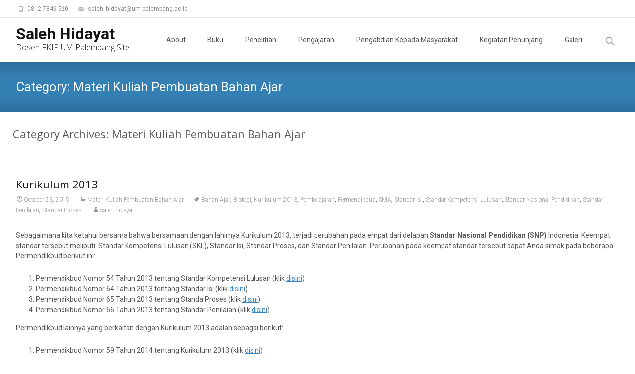

--- FILE ---
content_type: text/html; charset=UTF-8
request_url: http://blog.um-palembang.ac.id/saleh-hidayat/category/materi-kuliah-pembuatan-bahan-ajar/
body_size: 16963
content:
<!DOCTYPE html>
<html lang="en-US">
<head>
	<meta charset="UTF-8">
	<meta name="viewport" content="width=device-width">
	 
	<link rel="profile" href="http://gmpg.org/xfn/11">
	<link rel="pingback" href="http://blog.um-palembang.ac.id/saleh-hidayat/xmlrpc.php">
	<title>Materi Kuliah Pembuatan Bahan Ajar &#8211; Saleh Hidayat</title>
<meta name='robots' content='max-image-preview:large' />
<link rel='dns-prefetch' href='//fonts.googleapis.com' />
<link rel="alternate" type="application/rss+xml" title="Saleh Hidayat &raquo; Feed" href="http://blog.um-palembang.ac.id/saleh-hidayat/feed/" />
<link rel="alternate" type="application/rss+xml" title="Saleh Hidayat &raquo; Comments Feed" href="http://blog.um-palembang.ac.id/saleh-hidayat/comments/feed/" />
<link rel="alternate" type="application/rss+xml" title="Saleh Hidayat &raquo; Materi Kuliah Pembuatan Bahan Ajar Category Feed" href="http://blog.um-palembang.ac.id/saleh-hidayat/category/materi-kuliah-pembuatan-bahan-ajar/feed/" />
<script type="text/javascript">
window._wpemojiSettings = {"baseUrl":"https:\/\/s.w.org\/images\/core\/emoji\/14.0.0\/72x72\/","ext":".png","svgUrl":"https:\/\/s.w.org\/images\/core\/emoji\/14.0.0\/svg\/","svgExt":".svg","source":{"concatemoji":"http:\/\/blog.um-palembang.ac.id\/saleh-hidayat\/wp-includes\/js\/wp-emoji-release.min.js?ver=6.2.8"}};
/*! This file is auto-generated */
!function(e,a,t){var n,r,o,i=a.createElement("canvas"),p=i.getContext&&i.getContext("2d");function s(e,t){p.clearRect(0,0,i.width,i.height),p.fillText(e,0,0);e=i.toDataURL();return p.clearRect(0,0,i.width,i.height),p.fillText(t,0,0),e===i.toDataURL()}function c(e){var t=a.createElement("script");t.src=e,t.defer=t.type="text/javascript",a.getElementsByTagName("head")[0].appendChild(t)}for(o=Array("flag","emoji"),t.supports={everything:!0,everythingExceptFlag:!0},r=0;r<o.length;r++)t.supports[o[r]]=function(e){if(p&&p.fillText)switch(p.textBaseline="top",p.font="600 32px Arial",e){case"flag":return s("\ud83c\udff3\ufe0f\u200d\u26a7\ufe0f","\ud83c\udff3\ufe0f\u200b\u26a7\ufe0f")?!1:!s("\ud83c\uddfa\ud83c\uddf3","\ud83c\uddfa\u200b\ud83c\uddf3")&&!s("\ud83c\udff4\udb40\udc67\udb40\udc62\udb40\udc65\udb40\udc6e\udb40\udc67\udb40\udc7f","\ud83c\udff4\u200b\udb40\udc67\u200b\udb40\udc62\u200b\udb40\udc65\u200b\udb40\udc6e\u200b\udb40\udc67\u200b\udb40\udc7f");case"emoji":return!s("\ud83e\udef1\ud83c\udffb\u200d\ud83e\udef2\ud83c\udfff","\ud83e\udef1\ud83c\udffb\u200b\ud83e\udef2\ud83c\udfff")}return!1}(o[r]),t.supports.everything=t.supports.everything&&t.supports[o[r]],"flag"!==o[r]&&(t.supports.everythingExceptFlag=t.supports.everythingExceptFlag&&t.supports[o[r]]);t.supports.everythingExceptFlag=t.supports.everythingExceptFlag&&!t.supports.flag,t.DOMReady=!1,t.readyCallback=function(){t.DOMReady=!0},t.supports.everything||(n=function(){t.readyCallback()},a.addEventListener?(a.addEventListener("DOMContentLoaded",n,!1),e.addEventListener("load",n,!1)):(e.attachEvent("onload",n),a.attachEvent("onreadystatechange",function(){"complete"===a.readyState&&t.readyCallback()})),(e=t.source||{}).concatemoji?c(e.concatemoji):e.wpemoji&&e.twemoji&&(c(e.twemoji),c(e.wpemoji)))}(window,document,window._wpemojiSettings);
</script>
<style type="text/css">
img.wp-smiley,
img.emoji {
	display: inline !important;
	border: none !important;
	box-shadow: none !important;
	height: 1em !important;
	width: 1em !important;
	margin: 0 0.07em !important;
	vertical-align: -0.1em !important;
	background: none !important;
	padding: 0 !important;
}
</style>
	<link rel='stylesheet' id='wp-block-library-css' href='http://blog.um-palembang.ac.id/saleh-hidayat/wp-includes/css/dist/block-library/style.min.css?ver=6.2.8' type='text/css' media='all' />
<style id='wp-block-library-theme-inline-css' type='text/css'>
.wp-block-audio figcaption{color:#555;font-size:13px;text-align:center}.is-dark-theme .wp-block-audio figcaption{color:hsla(0,0%,100%,.65)}.wp-block-audio{margin:0 0 1em}.wp-block-code{border:1px solid #ccc;border-radius:4px;font-family:Menlo,Consolas,monaco,monospace;padding:.8em 1em}.wp-block-embed figcaption{color:#555;font-size:13px;text-align:center}.is-dark-theme .wp-block-embed figcaption{color:hsla(0,0%,100%,.65)}.wp-block-embed{margin:0 0 1em}.blocks-gallery-caption{color:#555;font-size:13px;text-align:center}.is-dark-theme .blocks-gallery-caption{color:hsla(0,0%,100%,.65)}.wp-block-image figcaption{color:#555;font-size:13px;text-align:center}.is-dark-theme .wp-block-image figcaption{color:hsla(0,0%,100%,.65)}.wp-block-image{margin:0 0 1em}.wp-block-pullquote{border-bottom:4px solid;border-top:4px solid;color:currentColor;margin-bottom:1.75em}.wp-block-pullquote cite,.wp-block-pullquote footer,.wp-block-pullquote__citation{color:currentColor;font-size:.8125em;font-style:normal;text-transform:uppercase}.wp-block-quote{border-left:.25em solid;margin:0 0 1.75em;padding-left:1em}.wp-block-quote cite,.wp-block-quote footer{color:currentColor;font-size:.8125em;font-style:normal;position:relative}.wp-block-quote.has-text-align-right{border-left:none;border-right:.25em solid;padding-left:0;padding-right:1em}.wp-block-quote.has-text-align-center{border:none;padding-left:0}.wp-block-quote.is-large,.wp-block-quote.is-style-large,.wp-block-quote.is-style-plain{border:none}.wp-block-search .wp-block-search__label{font-weight:700}.wp-block-search__button{border:1px solid #ccc;padding:.375em .625em}:where(.wp-block-group.has-background){padding:1.25em 2.375em}.wp-block-separator.has-css-opacity{opacity:.4}.wp-block-separator{border:none;border-bottom:2px solid;margin-left:auto;margin-right:auto}.wp-block-separator.has-alpha-channel-opacity{opacity:1}.wp-block-separator:not(.is-style-wide):not(.is-style-dots){width:100px}.wp-block-separator.has-background:not(.is-style-dots){border-bottom:none;height:1px}.wp-block-separator.has-background:not(.is-style-wide):not(.is-style-dots){height:2px}.wp-block-table{margin:0 0 1em}.wp-block-table td,.wp-block-table th{word-break:normal}.wp-block-table figcaption{color:#555;font-size:13px;text-align:center}.is-dark-theme .wp-block-table figcaption{color:hsla(0,0%,100%,.65)}.wp-block-video figcaption{color:#555;font-size:13px;text-align:center}.is-dark-theme .wp-block-video figcaption{color:hsla(0,0%,100%,.65)}.wp-block-video{margin:0 0 1em}.wp-block-template-part.has-background{margin-bottom:0;margin-top:0;padding:1.25em 2.375em}
</style>
<link rel='stylesheet' id='classic-theme-styles-css' href='http://blog.um-palembang.ac.id/saleh-hidayat/wp-includes/css/classic-themes.min.css?ver=6.2.8' type='text/css' media='all' />
<style id='global-styles-inline-css' type='text/css'>
body{--wp--preset--color--black: #000000;--wp--preset--color--cyan-bluish-gray: #abb8c3;--wp--preset--color--white: #ffffff;--wp--preset--color--pale-pink: #f78da7;--wp--preset--color--vivid-red: #cf2e2e;--wp--preset--color--luminous-vivid-orange: #ff6900;--wp--preset--color--luminous-vivid-amber: #fcb900;--wp--preset--color--light-green-cyan: #7bdcb5;--wp--preset--color--vivid-green-cyan: #00d084;--wp--preset--color--pale-cyan-blue: #8ed1fc;--wp--preset--color--vivid-cyan-blue: #0693e3;--wp--preset--color--vivid-purple: #9b51e0;--wp--preset--gradient--vivid-cyan-blue-to-vivid-purple: linear-gradient(135deg,rgba(6,147,227,1) 0%,rgb(155,81,224) 100%);--wp--preset--gradient--light-green-cyan-to-vivid-green-cyan: linear-gradient(135deg,rgb(122,220,180) 0%,rgb(0,208,130) 100%);--wp--preset--gradient--luminous-vivid-amber-to-luminous-vivid-orange: linear-gradient(135deg,rgba(252,185,0,1) 0%,rgba(255,105,0,1) 100%);--wp--preset--gradient--luminous-vivid-orange-to-vivid-red: linear-gradient(135deg,rgba(255,105,0,1) 0%,rgb(207,46,46) 100%);--wp--preset--gradient--very-light-gray-to-cyan-bluish-gray: linear-gradient(135deg,rgb(238,238,238) 0%,rgb(169,184,195) 100%);--wp--preset--gradient--cool-to-warm-spectrum: linear-gradient(135deg,rgb(74,234,220) 0%,rgb(151,120,209) 20%,rgb(207,42,186) 40%,rgb(238,44,130) 60%,rgb(251,105,98) 80%,rgb(254,248,76) 100%);--wp--preset--gradient--blush-light-purple: linear-gradient(135deg,rgb(255,206,236) 0%,rgb(152,150,240) 100%);--wp--preset--gradient--blush-bordeaux: linear-gradient(135deg,rgb(254,205,165) 0%,rgb(254,45,45) 50%,rgb(107,0,62) 100%);--wp--preset--gradient--luminous-dusk: linear-gradient(135deg,rgb(255,203,112) 0%,rgb(199,81,192) 50%,rgb(65,88,208) 100%);--wp--preset--gradient--pale-ocean: linear-gradient(135deg,rgb(255,245,203) 0%,rgb(182,227,212) 50%,rgb(51,167,181) 100%);--wp--preset--gradient--electric-grass: linear-gradient(135deg,rgb(202,248,128) 0%,rgb(113,206,126) 100%);--wp--preset--gradient--midnight: linear-gradient(135deg,rgb(2,3,129) 0%,rgb(40,116,252) 100%);--wp--preset--duotone--dark-grayscale: url('#wp-duotone-dark-grayscale');--wp--preset--duotone--grayscale: url('#wp-duotone-grayscale');--wp--preset--duotone--purple-yellow: url('#wp-duotone-purple-yellow');--wp--preset--duotone--blue-red: url('#wp-duotone-blue-red');--wp--preset--duotone--midnight: url('#wp-duotone-midnight');--wp--preset--duotone--magenta-yellow: url('#wp-duotone-magenta-yellow');--wp--preset--duotone--purple-green: url('#wp-duotone-purple-green');--wp--preset--duotone--blue-orange: url('#wp-duotone-blue-orange');--wp--preset--font-size--small: 13px;--wp--preset--font-size--medium: 20px;--wp--preset--font-size--large: 36px;--wp--preset--font-size--x-large: 42px;--wp--preset--spacing--20: 0.44rem;--wp--preset--spacing--30: 0.67rem;--wp--preset--spacing--40: 1rem;--wp--preset--spacing--50: 1.5rem;--wp--preset--spacing--60: 2.25rem;--wp--preset--spacing--70: 3.38rem;--wp--preset--spacing--80: 5.06rem;--wp--preset--shadow--natural: 6px 6px 9px rgba(0, 0, 0, 0.2);--wp--preset--shadow--deep: 12px 12px 50px rgba(0, 0, 0, 0.4);--wp--preset--shadow--sharp: 6px 6px 0px rgba(0, 0, 0, 0.2);--wp--preset--shadow--outlined: 6px 6px 0px -3px rgba(255, 255, 255, 1), 6px 6px rgba(0, 0, 0, 1);--wp--preset--shadow--crisp: 6px 6px 0px rgba(0, 0, 0, 1);}:where(.is-layout-flex){gap: 0.5em;}body .is-layout-flow > .alignleft{float: left;margin-inline-start: 0;margin-inline-end: 2em;}body .is-layout-flow > .alignright{float: right;margin-inline-start: 2em;margin-inline-end: 0;}body .is-layout-flow > .aligncenter{margin-left: auto !important;margin-right: auto !important;}body .is-layout-constrained > .alignleft{float: left;margin-inline-start: 0;margin-inline-end: 2em;}body .is-layout-constrained > .alignright{float: right;margin-inline-start: 2em;margin-inline-end: 0;}body .is-layout-constrained > .aligncenter{margin-left: auto !important;margin-right: auto !important;}body .is-layout-constrained > :where(:not(.alignleft):not(.alignright):not(.alignfull)){max-width: var(--wp--style--global--content-size);margin-left: auto !important;margin-right: auto !important;}body .is-layout-constrained > .alignwide{max-width: var(--wp--style--global--wide-size);}body .is-layout-flex{display: flex;}body .is-layout-flex{flex-wrap: wrap;align-items: center;}body .is-layout-flex > *{margin: 0;}:where(.wp-block-columns.is-layout-flex){gap: 2em;}.has-black-color{color: var(--wp--preset--color--black) !important;}.has-cyan-bluish-gray-color{color: var(--wp--preset--color--cyan-bluish-gray) !important;}.has-white-color{color: var(--wp--preset--color--white) !important;}.has-pale-pink-color{color: var(--wp--preset--color--pale-pink) !important;}.has-vivid-red-color{color: var(--wp--preset--color--vivid-red) !important;}.has-luminous-vivid-orange-color{color: var(--wp--preset--color--luminous-vivid-orange) !important;}.has-luminous-vivid-amber-color{color: var(--wp--preset--color--luminous-vivid-amber) !important;}.has-light-green-cyan-color{color: var(--wp--preset--color--light-green-cyan) !important;}.has-vivid-green-cyan-color{color: var(--wp--preset--color--vivid-green-cyan) !important;}.has-pale-cyan-blue-color{color: var(--wp--preset--color--pale-cyan-blue) !important;}.has-vivid-cyan-blue-color{color: var(--wp--preset--color--vivid-cyan-blue) !important;}.has-vivid-purple-color{color: var(--wp--preset--color--vivid-purple) !important;}.has-black-background-color{background-color: var(--wp--preset--color--black) !important;}.has-cyan-bluish-gray-background-color{background-color: var(--wp--preset--color--cyan-bluish-gray) !important;}.has-white-background-color{background-color: var(--wp--preset--color--white) !important;}.has-pale-pink-background-color{background-color: var(--wp--preset--color--pale-pink) !important;}.has-vivid-red-background-color{background-color: var(--wp--preset--color--vivid-red) !important;}.has-luminous-vivid-orange-background-color{background-color: var(--wp--preset--color--luminous-vivid-orange) !important;}.has-luminous-vivid-amber-background-color{background-color: var(--wp--preset--color--luminous-vivid-amber) !important;}.has-light-green-cyan-background-color{background-color: var(--wp--preset--color--light-green-cyan) !important;}.has-vivid-green-cyan-background-color{background-color: var(--wp--preset--color--vivid-green-cyan) !important;}.has-pale-cyan-blue-background-color{background-color: var(--wp--preset--color--pale-cyan-blue) !important;}.has-vivid-cyan-blue-background-color{background-color: var(--wp--preset--color--vivid-cyan-blue) !important;}.has-vivid-purple-background-color{background-color: var(--wp--preset--color--vivid-purple) !important;}.has-black-border-color{border-color: var(--wp--preset--color--black) !important;}.has-cyan-bluish-gray-border-color{border-color: var(--wp--preset--color--cyan-bluish-gray) !important;}.has-white-border-color{border-color: var(--wp--preset--color--white) !important;}.has-pale-pink-border-color{border-color: var(--wp--preset--color--pale-pink) !important;}.has-vivid-red-border-color{border-color: var(--wp--preset--color--vivid-red) !important;}.has-luminous-vivid-orange-border-color{border-color: var(--wp--preset--color--luminous-vivid-orange) !important;}.has-luminous-vivid-amber-border-color{border-color: var(--wp--preset--color--luminous-vivid-amber) !important;}.has-light-green-cyan-border-color{border-color: var(--wp--preset--color--light-green-cyan) !important;}.has-vivid-green-cyan-border-color{border-color: var(--wp--preset--color--vivid-green-cyan) !important;}.has-pale-cyan-blue-border-color{border-color: var(--wp--preset--color--pale-cyan-blue) !important;}.has-vivid-cyan-blue-border-color{border-color: var(--wp--preset--color--vivid-cyan-blue) !important;}.has-vivid-purple-border-color{border-color: var(--wp--preset--color--vivid-purple) !important;}.has-vivid-cyan-blue-to-vivid-purple-gradient-background{background: var(--wp--preset--gradient--vivid-cyan-blue-to-vivid-purple) !important;}.has-light-green-cyan-to-vivid-green-cyan-gradient-background{background: var(--wp--preset--gradient--light-green-cyan-to-vivid-green-cyan) !important;}.has-luminous-vivid-amber-to-luminous-vivid-orange-gradient-background{background: var(--wp--preset--gradient--luminous-vivid-amber-to-luminous-vivid-orange) !important;}.has-luminous-vivid-orange-to-vivid-red-gradient-background{background: var(--wp--preset--gradient--luminous-vivid-orange-to-vivid-red) !important;}.has-very-light-gray-to-cyan-bluish-gray-gradient-background{background: var(--wp--preset--gradient--very-light-gray-to-cyan-bluish-gray) !important;}.has-cool-to-warm-spectrum-gradient-background{background: var(--wp--preset--gradient--cool-to-warm-spectrum) !important;}.has-blush-light-purple-gradient-background{background: var(--wp--preset--gradient--blush-light-purple) !important;}.has-blush-bordeaux-gradient-background{background: var(--wp--preset--gradient--blush-bordeaux) !important;}.has-luminous-dusk-gradient-background{background: var(--wp--preset--gradient--luminous-dusk) !important;}.has-pale-ocean-gradient-background{background: var(--wp--preset--gradient--pale-ocean) !important;}.has-electric-grass-gradient-background{background: var(--wp--preset--gradient--electric-grass) !important;}.has-midnight-gradient-background{background: var(--wp--preset--gradient--midnight) !important;}.has-small-font-size{font-size: var(--wp--preset--font-size--small) !important;}.has-medium-font-size{font-size: var(--wp--preset--font-size--medium) !important;}.has-large-font-size{font-size: var(--wp--preset--font-size--large) !important;}.has-x-large-font-size{font-size: var(--wp--preset--font-size--x-large) !important;}
.wp-block-navigation a:where(:not(.wp-element-button)){color: inherit;}
:where(.wp-block-columns.is-layout-flex){gap: 2em;}
.wp-block-pullquote{font-size: 1.5em;line-height: 1.6;}
</style>
<link rel='stylesheet' id='prettyphotocss-css' href='http://blog.um-palembang.ac.id/saleh-hidayat/wp-content/plugins/awesome-wp-image-gallery/css/prettyPhoto.css?ver=6.2.8' type='text/css' media='all' />
<link rel='stylesheet' id='image-gallery-css' href='http://blog.um-palembang.ac.id/saleh-hidayat/wp-content/plugins/awesome-wp-image-gallery/css/image-gallery.css?ver=6.2.8' type='text/css' media='all' />
<link rel='stylesheet' id='pageloader-fonts-css' href='//fonts.googleapis.com/css?family=Roboto%3A300&#038;ver=1.0.0' type='text/css' media='all' />
<link rel='stylesheet' id='bonfire-pageloader-css-css' href='http://blog.um-palembang.ac.id/saleh-hidayat/wp-content/plugins/pageloader-lite/pageloader-lite.css?ver=1' type='text/css' media='all' />
<link rel='stylesheet' id='itransform-fonts-css' href='//fonts.googleapis.com/css?family=Open+Sans%3A300%2C400%2C700%2C300italic%2C400italic%2C700italic%7CRoboto%3A300%2C400%2C700&#038;subset=latin%2Clatin-ext' type='text/css' media='all' />
<link rel='stylesheet' id='genericons-css' href='http://blog.um-palembang.ac.id/saleh-hidayat/wp-content/themes/i-transform/fonts/genericons.css?ver=2.09' type='text/css' media='all' />
<link rel='stylesheet' id='animate-css' href='http://blog.um-palembang.ac.id/saleh-hidayat/wp-content/themes/i-transform/css/animate.min.css?ver=2015-01-12' type='text/css' media='all' />
<link rel='stylesheet' id='side-menu-css' href='http://blog.um-palembang.ac.id/saleh-hidayat/wp-content/themes/i-transform/css/jquery.sidr.dark.css?ver=2015-01-12' type='text/css' media='all' />
<link rel='stylesheet' id='itrans-slider-css' href='http://blog.um-palembang.ac.id/saleh-hidayat/wp-content/themes/i-transform/css/itrans-slider.css?ver=2015-01-12' type='text/css' media='all' />
<link rel='stylesheet' id='itransform-style-css' href='http://blog.um-palembang.ac.id/saleh-hidayat/wp-content/themes/i-transform/style.css?ver=2016-09-26' type='text/css' media='all' />
<!--[if lt IE 9]>
<link rel='stylesheet' id='itransform-ie-css' href='http://blog.um-palembang.ac.id/saleh-hidayat/wp-content/themes/i-transform/css/ie.css?ver=2016-07-18' type='text/css' media='all' />
<![endif]-->
<link rel='stylesheet' id='itrans-extra-stylesheet-css' href='http://blog.um-palembang.ac.id/saleh-hidayat/wp-content/themes/i-transform/css/extra-style.css?ver=2016-03-11' type='text/css' media='all' />
<style id='akismet-widget-style-inline-css' type='text/css'>

			.a-stats {
				--akismet-color-mid-green: #357b49;
				--akismet-color-white: #fff;
				--akismet-color-light-grey: #f6f7f7;

				max-width: 350px;
				width: auto;
			}

			.a-stats * {
				all: unset;
				box-sizing: border-box;
			}

			.a-stats strong {
				font-weight: 600;
			}

			.a-stats a.a-stats__link,
			.a-stats a.a-stats__link:visited,
			.a-stats a.a-stats__link:active {
				background: var(--akismet-color-mid-green);
				border: none;
				box-shadow: none;
				border-radius: 8px;
				color: var(--akismet-color-white);
				cursor: pointer;
				display: block;
				font-family: -apple-system, BlinkMacSystemFont, 'Segoe UI', 'Roboto', 'Oxygen-Sans', 'Ubuntu', 'Cantarell', 'Helvetica Neue', sans-serif;
				font-weight: 500;
				padding: 12px;
				text-align: center;
				text-decoration: none;
				transition: all 0.2s ease;
			}

			/* Extra specificity to deal with TwentyTwentyOne focus style */
			.widget .a-stats a.a-stats__link:focus {
				background: var(--akismet-color-mid-green);
				color: var(--akismet-color-white);
				text-decoration: none;
			}

			.a-stats a.a-stats__link:hover {
				filter: brightness(110%);
				box-shadow: 0 4px 12px rgba(0, 0, 0, 0.06), 0 0 2px rgba(0, 0, 0, 0.16);
			}

			.a-stats .count {
				color: var(--akismet-color-white);
				display: block;
				font-size: 1.5em;
				line-height: 1.4;
				padding: 0 13px;
				white-space: nowrap;
			}
		
</style>
<link rel='stylesheet' id='tablepress-default-css' href='http://blog.um-palembang.ac.id/saleh-hidayat/wp-content/plugins/tablepress/css/default.min.css?ver=1.14' type='text/css' media='all' />
<script type='text/javascript' src='http://blog.um-palembang.ac.id/saleh-hidayat/wp-includes/js/jquery/jquery.min.js?ver=3.6.4' id='jquery-core-js'></script>
<script type='text/javascript' src='http://blog.um-palembang.ac.id/saleh-hidayat/wp-includes/js/jquery/jquery-migrate.min.js?ver=3.4.0' id='jquery-migrate-js'></script>
<script type='text/javascript' src='http://blog.um-palembang.ac.id/saleh-hidayat/wp-content/plugins/awesome-wp-image-gallery/js/jquery.prettyPhoto.js?ver=6.2.8' id='prettyphotojs-js'></script>
<script type='text/javascript' src='http://blog.um-palembang.ac.id/saleh-hidayat/wp-content/plugins/awesome-wp-image-gallery/js/pretiphoto.js?ver=6.2.8' id='customjs-js'></script>
<link rel="https://api.w.org/" href="http://blog.um-palembang.ac.id/saleh-hidayat/wp-json/" /><link rel="alternate" type="application/json" href="http://blog.um-palembang.ac.id/saleh-hidayat/wp-json/wp/v2/categories/9" /><link rel="EditURI" type="application/rsd+xml" title="RSD" href="http://blog.um-palembang.ac.id/saleh-hidayat/xmlrpc.php?rsd" />
<link rel="wlwmanifest" type="application/wlwmanifest+xml" href="http://blog.um-palembang.ac.id/saleh-hidayat/wp-includes/wlwmanifest.xml" />
<meta name="generator" content="WordPress 6.2.8" />
<!-- BEGIN THE BACKGROUND -->
<div class="bonfire-pageloader-background">
</div>
<!-- END THE BACKGROUND -->

<!-- BEGIN THE LOADING IMAGE/ICON/TEXT -->
<div class="bonfire-pageloader-icon-wrapper">
    <div class="bonfire-pageloader-icon">

            <!-- BEGIN LOADING IMAGE/ICON -->
                            <div class="pageloader-iconsize100 ">
                
                    <div class="icon-wrapper"><svg class=" pageloader-clockwise" version="1.1" xmlns="http://www.w3.org/2000/svg" xmlns:xlink="http://www.w3.org/1999/xlink" x="0px" y="0px" width="512px" height="512px" viewBox="0 0 512 512" enable-background="new 0 0 512 512" xml:space="preserve">
                    
                        
                            <path id="loading-12-icon" d="M291,82.219c0,16.568-13.432,30-30,30s-30-13.432-30-30s13.432-30,30-30S291,65.65,291,82.219z
                                    M261,404.781c-15.188,0-27.5,12.312-27.5,27.5s12.312,27.5,27.5,27.5s27.5-12.312,27.5-27.5S276.188,404.781,261,404.781z
                                    M361.504,113.167c-4.142,7.173-13.314,9.631-20.487,5.489c-7.173-4.141-9.631-13.313-5.49-20.487
                                c4.142-7.173,13.314-9.631,20.488-5.489C363.188,96.821,365.645,105.994,361.504,113.167z M188.484,382.851
                                c-14.348-8.284-32.697-3.368-40.98,10.98c-8.285,14.349-3.367,32.696,10.98,40.981c14.35,8.283,32.697,3.367,40.98-10.981
                                C207.75,409.482,202.834,391.135,188.484,382.851z M421.33,184.888c-8.368,4.831-19.07,1.965-23.901-6.404
                                c-4.832-8.368-1.965-19.07,6.404-23.902c8.368-4.831,19.069-1.964,23.9,6.405C432.566,169.354,429.699,180.056,421.33,184.888z
                                    M135.399,329.767c-8.285-14.35-26.633-19.266-40.982-10.982c-14.348,8.285-19.264,26.633-10.979,40.982
                                c8.284,14.348,26.632,19.264,40.981,10.98C138.767,362.462,143.683,344.114,135.399,329.767z M436.031,277.249
                                c-11.044,0-20-8.953-20-19.999c0-11.045,8.955-20.001,20.001-20.001c11.044,0,19.999,8.955,19.999,20.002
                                C456.031,268.295,447.078,277.249,436.031,277.249z M115.97,257.251c-0.001-16.57-13.433-30.001-30.001-30.002
                                c-16.568,0.001-29.999,13.432-30,30.002c0.001,16.566,13.433,29.998,30.001,30C102.538,287.249,115.969,273.817,115.97,257.251z
                                    M401.333,364.248c-10.759-6.212-14.446-19.97-8.234-30.73c6.212-10.759,19.971-14.446,30.731-8.233
                                c10.759,6.211,14.445,19.971,8.232,30.73C425.852,366.774,412.094,370.46,401.333,364.248z M135.398,184.736
                                c8.285-14.352,3.368-32.698-10.98-40.983c-14.349-8.283-32.695-3.367-40.981,10.982c-8.282,14.348-3.366,32.696,10.981,40.981
                                C108.768,204,127.115,199.082,135.398,184.736z M326.869,421.328c-6.902-11.953-2.807-27.242,9.148-34.145
                                s27.243-2.806,34.146,9.149c6.902,11.954,2.806,27.243-9.15,34.145C349.059,437.381,333.771,433.284,326.869,421.328z
                                    M188.482,131.649c14.352-8.286,19.266-26.633,10.982-40.982c-8.285-14.348-26.631-19.264-40.982-10.98
                                c-14.346,8.285-19.264,26.633-10.98,40.982C155.787,135.017,174.137,139.932,188.482,131.649z"/>
                                                </svg></div>
                </div>
                        <!-- END LOADING IMAGE/ICON -->
            
            <!-- BEGIN WIDGETS -->
            	
            <!-- END WIDGETS -->
            
            <!-- BEGIN LOADING SENTENCE -->
            <div class="bonfire-pageloader-sentence">
                            </div>
            <!-- END LOADING SENTENCE -->

    </div>
</div>
<!-- END THE LOADING IMAGE/ICON/TEXT -->

<!-- BEGIN SLOWER FADE-OUT VARIATION -->
<style>
/* image size */
.bonfire-pageloader-icon-wrapper img {
    width:px;
}
/* loading screen disappearance speed */
.bonfire-pageloader-icon-hide,
.bonfire-pageloader-hide {
    transition:opacity 1s ease, transform 1s ease, left 0s ease 1s;
    -moz-transition:opacity 1s ease, transform 1s ease, left 0s ease 1s;;
    -webkit-transition:opacity 1s ease, transform 1s ease, left 0s ease 1s;;
}
/* background slide animations */
</style>
<!-- END SLOWER FADE-OUT VARIATION -->

<script>
// BEGIN LOADING SCREEN FADE-OUT
jQuery(window).load(function() {
'use strict';
    setTimeout(function(){
		/* fade out the loading icon */
        jQuery(".bonfire-pageloader-icon-wrapper").addClass('bonfire-pageloader-icon-hide');
        /* hide the loading screen */
        jQuery(".bonfire-pageloader-background").addClass('bonfire-pageloader-hide');
    },0);
});
// END LOADING SCREEN FADE-OUT
</script>    
    
		<style>
		/* background and icon color + background opacity */
		.bonfire-pageloader-background { background-color:; opacity:; }
		.bonfire-pageloader-icon svg { fill:; }
		.bonfire-pageloader-sentence {
            font-size:px;
            color:;
        }
		</style>
		<!-- END CUSTOM COLORS (WP THEME CUSTOMIZER) -->
	
        
	<style type="text/css" id="custom-style">
a { color: #3787be;}a:visited { color: #3787be;}input:focus, textarea:focus {border: 1px solid #3787be;}button,input[type="submit"],input[type="button"],input[type="reset"] {background: #3787be; }.nav-container .current_page_item > a > span,.nav-container .current_page_ancestor > a > span,.nav-container .current-menu-item > a span,.nav-container .current-menu-ancestor > a > span,.nav-container li a:hover span {	background-color: #3787be; /* variable color */}.nav-container li:hover > a,.nav-container li a:hover {	color: #3787be;}.nav-container .sub-menu,.nav-container .children {	border: 1px solid #e7e7e7;	border-top: 2px solid #3787be; /* variable color */}.ibanner {	background-color: #3787be;}.ibanner,.tx-folio-img .folio-links .folio-linkico, .tx-folio-img .folio-links .folio-zoomico {	background-color: #3787be;}.da-dots span.da-dots-current { background-color: #3787be;}div#ft-post div.entry-thumbnail:hover > div.comments-link { background-color: #3787be;}.entry-header h1.entry-title a:hover { color: #3787be; }.entry-header > div.entry-meta a:hover { color: #3787be; }.featured-area div.entry-summary > p > a.moretag:hover {	background-color: #3787be;}.site-content .post div.meta-img div.entry-thumbnail img {	border-top: 2px solid #3787be;}.site-content div.entry-thumbnail .stickyonimg,.site-content div.entry-thumbnail .dateonimg {	background-color: #3787be;}.site-content div.entry-nothumb .stickyonimg,.site-content div.entry-nothumb .dateonimg {	background-color: #3787be;}.entry-meta a {	color: #3787be;}.entry-content a,.comment-content a {	color: #3787be;}.format-status .entry-content .page-links a,.format-gallery .entry-content .page-links a,.format-chat .entry-content .page-links a,.format-quote .entry-content .page-links a,.page-links a {	background: #3787be;	border: 1px solid #3787be;	color: #ffffff;}.format-gallery .entry-content .page-links a:hover,.format-audio .entry-content .page-links a:hover,.format-status .entry-content .page-links a:hover,.format-video .entry-content .page-links a:hover,.format-chat .entry-content .page-links a:hover,.format-quote .entry-content .page-links a:hover,.page-links a:hover {	color: #3787be;}.iheader {background-color: #3787be;}.iheader.front { background-color: #3787be;}.navigation a { color: #3787be;}.paging-navigation div.navigation > ul > li a:hover,.paging-navigation div.navigation > ul > li.active > a {	color: #3787be;	border-color: #3787be;}.comment-author .fn,.comment-author .url,.comment-reply-link,.comment-reply-login {	color: #3787be;}.comment-body a,.comment-meta,.comment-meta a {	color: #3787be;}.widget a:hover {	color: #3787be;}.widget_calendar a:hover {	background-color: #3787be;	color: #ffffff;	}.widget_calendar td#next a:hover,.widget_calendar td#prev a:hover {	background-color: #3787be;	color: #ffffff;	}.site-footer div.widget-area .widget a:hover {	color: #3787be;}.site-main div.widget-area .widget_calendar a:hover,.site-footer div.widget-area .widget_calendar a:hover {	background-color: #3787be;	color: #ffffff;	}.da-dots > span > span {background-color: #3787be;}.widget a:visited,.entry-header h1.entry-title a:visited {	color: #474747;}.widget a:hover,.entry-header h1.entry-title a:hover {	color: #3787be;}.error404 .page-title:before,.entry-content a, .comment-content a {	color: #3787be;}.format-status {	background-color: #3787be;}.content-area .tx-service .tx-service-icon span {	color: #3787be;	border-color:  #3787be;}.content-area .tx-service:hover .tx-service-icon span {	background-color: #3787be;}.content-area .tx-service .tx-service-icon span i {	color: #3787be;	}.content-area .tx-service:hover .tx-service-icon span i {	color: #FFFFFF;	}.post .post-mainpart .entry-summary a.moretag {color: #FFFFFF; background-color: #3787be;}</style>
<style type="text/css">.recentcomments a{display:inline !important;padding:0 !important;margin:0 !important;}</style><link rel="icon" href="http://blog.um-palembang.ac.id/saleh-hidayat/wp-content/uploads/sites/17/2018/02/cropped-Logo-UMP-Warna-Edit-32x32.png" sizes="32x32" />
<link rel="icon" href="http://blog.um-palembang.ac.id/saleh-hidayat/wp-content/uploads/sites/17/2018/02/cropped-Logo-UMP-Warna-Edit-192x192.png" sizes="192x192" />
<link rel="apple-touch-icon" href="http://blog.um-palembang.ac.id/saleh-hidayat/wp-content/uploads/sites/17/2018/02/cropped-Logo-UMP-Warna-Edit-180x180.png" />
<meta name="msapplication-TileImage" content="http://blog.um-palembang.ac.id/saleh-hidayat/wp-content/uploads/sites/17/2018/02/cropped-Logo-UMP-Warna-Edit-270x270.png" />
<style id="kirki-inline-styles">body{background:rgba(255,255,255, 1);background-color:rgba(255,255,255, 1);background-repeat:repeat;background-position:center center;background-attachment:scroll;-webkit-background-size:cover;-moz-background-size:cover;-ms-background-size:cover;-o-background-size:cover;background-size:cover;}.site .ibanner, .site .da-dots span.da-dots-current{background-repeat:repeat;background-position:center center;background-attachment:scroll;-webkit-background-size:cover;-moz-background-size:cover;-ms-background-size:cover;-o-background-size:cover;background-size:cover;}</style></head>

<body class="archive category category-materi-kuliah-pembuatan-bahan-ajar category-9 onecol-blog elementor-default elementor-kit-334">
	<svg xmlns="http://www.w3.org/2000/svg" viewBox="0 0 0 0" width="0" height="0" focusable="false" role="none" style="visibility: hidden; position: absolute; left: -9999px; overflow: hidden;" ><defs><filter id="wp-duotone-dark-grayscale"><feColorMatrix color-interpolation-filters="sRGB" type="matrix" values=" .299 .587 .114 0 0 .299 .587 .114 0 0 .299 .587 .114 0 0 .299 .587 .114 0 0 " /><feComponentTransfer color-interpolation-filters="sRGB" ><feFuncR type="table" tableValues="0 0.49803921568627" /><feFuncG type="table" tableValues="0 0.49803921568627" /><feFuncB type="table" tableValues="0 0.49803921568627" /><feFuncA type="table" tableValues="1 1" /></feComponentTransfer><feComposite in2="SourceGraphic" operator="in" /></filter></defs></svg><svg xmlns="http://www.w3.org/2000/svg" viewBox="0 0 0 0" width="0" height="0" focusable="false" role="none" style="visibility: hidden; position: absolute; left: -9999px; overflow: hidden;" ><defs><filter id="wp-duotone-grayscale"><feColorMatrix color-interpolation-filters="sRGB" type="matrix" values=" .299 .587 .114 0 0 .299 .587 .114 0 0 .299 .587 .114 0 0 .299 .587 .114 0 0 " /><feComponentTransfer color-interpolation-filters="sRGB" ><feFuncR type="table" tableValues="0 1" /><feFuncG type="table" tableValues="0 1" /><feFuncB type="table" tableValues="0 1" /><feFuncA type="table" tableValues="1 1" /></feComponentTransfer><feComposite in2="SourceGraphic" operator="in" /></filter></defs></svg><svg xmlns="http://www.w3.org/2000/svg" viewBox="0 0 0 0" width="0" height="0" focusable="false" role="none" style="visibility: hidden; position: absolute; left: -9999px; overflow: hidden;" ><defs><filter id="wp-duotone-purple-yellow"><feColorMatrix color-interpolation-filters="sRGB" type="matrix" values=" .299 .587 .114 0 0 .299 .587 .114 0 0 .299 .587 .114 0 0 .299 .587 .114 0 0 " /><feComponentTransfer color-interpolation-filters="sRGB" ><feFuncR type="table" tableValues="0.54901960784314 0.98823529411765" /><feFuncG type="table" tableValues="0 1" /><feFuncB type="table" tableValues="0.71764705882353 0.25490196078431" /><feFuncA type="table" tableValues="1 1" /></feComponentTransfer><feComposite in2="SourceGraphic" operator="in" /></filter></defs></svg><svg xmlns="http://www.w3.org/2000/svg" viewBox="0 0 0 0" width="0" height="0" focusable="false" role="none" style="visibility: hidden; position: absolute; left: -9999px; overflow: hidden;" ><defs><filter id="wp-duotone-blue-red"><feColorMatrix color-interpolation-filters="sRGB" type="matrix" values=" .299 .587 .114 0 0 .299 .587 .114 0 0 .299 .587 .114 0 0 .299 .587 .114 0 0 " /><feComponentTransfer color-interpolation-filters="sRGB" ><feFuncR type="table" tableValues="0 1" /><feFuncG type="table" tableValues="0 0.27843137254902" /><feFuncB type="table" tableValues="0.5921568627451 0.27843137254902" /><feFuncA type="table" tableValues="1 1" /></feComponentTransfer><feComposite in2="SourceGraphic" operator="in" /></filter></defs></svg><svg xmlns="http://www.w3.org/2000/svg" viewBox="0 0 0 0" width="0" height="0" focusable="false" role="none" style="visibility: hidden; position: absolute; left: -9999px; overflow: hidden;" ><defs><filter id="wp-duotone-midnight"><feColorMatrix color-interpolation-filters="sRGB" type="matrix" values=" .299 .587 .114 0 0 .299 .587 .114 0 0 .299 .587 .114 0 0 .299 .587 .114 0 0 " /><feComponentTransfer color-interpolation-filters="sRGB" ><feFuncR type="table" tableValues="0 0" /><feFuncG type="table" tableValues="0 0.64705882352941" /><feFuncB type="table" tableValues="0 1" /><feFuncA type="table" tableValues="1 1" /></feComponentTransfer><feComposite in2="SourceGraphic" operator="in" /></filter></defs></svg><svg xmlns="http://www.w3.org/2000/svg" viewBox="0 0 0 0" width="0" height="0" focusable="false" role="none" style="visibility: hidden; position: absolute; left: -9999px; overflow: hidden;" ><defs><filter id="wp-duotone-magenta-yellow"><feColorMatrix color-interpolation-filters="sRGB" type="matrix" values=" .299 .587 .114 0 0 .299 .587 .114 0 0 .299 .587 .114 0 0 .299 .587 .114 0 0 " /><feComponentTransfer color-interpolation-filters="sRGB" ><feFuncR type="table" tableValues="0.78039215686275 1" /><feFuncG type="table" tableValues="0 0.94901960784314" /><feFuncB type="table" tableValues="0.35294117647059 0.47058823529412" /><feFuncA type="table" tableValues="1 1" /></feComponentTransfer><feComposite in2="SourceGraphic" operator="in" /></filter></defs></svg><svg xmlns="http://www.w3.org/2000/svg" viewBox="0 0 0 0" width="0" height="0" focusable="false" role="none" style="visibility: hidden; position: absolute; left: -9999px; overflow: hidden;" ><defs><filter id="wp-duotone-purple-green"><feColorMatrix color-interpolation-filters="sRGB" type="matrix" values=" .299 .587 .114 0 0 .299 .587 .114 0 0 .299 .587 .114 0 0 .299 .587 .114 0 0 " /><feComponentTransfer color-interpolation-filters="sRGB" ><feFuncR type="table" tableValues="0.65098039215686 0.40392156862745" /><feFuncG type="table" tableValues="0 1" /><feFuncB type="table" tableValues="0.44705882352941 0.4" /><feFuncA type="table" tableValues="1 1" /></feComponentTransfer><feComposite in2="SourceGraphic" operator="in" /></filter></defs></svg><svg xmlns="http://www.w3.org/2000/svg" viewBox="0 0 0 0" width="0" height="0" focusable="false" role="none" style="visibility: hidden; position: absolute; left: -9999px; overflow: hidden;" ><defs><filter id="wp-duotone-blue-orange"><feColorMatrix color-interpolation-filters="sRGB" type="matrix" values=" .299 .587 .114 0 0 .299 .587 .114 0 0 .299 .587 .114 0 0 .299 .587 .114 0 0 " /><feComponentTransfer color-interpolation-filters="sRGB" ><feFuncR type="table" tableValues="0.098039215686275 1" /><feFuncG type="table" tableValues="0 0.66274509803922" /><feFuncB type="table" tableValues="0.84705882352941 0.41960784313725" /><feFuncA type="table" tableValues="1 1" /></feComponentTransfer><feComposite in2="SourceGraphic" operator="in" /></filter></defs></svg>	<div id="page" class="hfeed site">
    	
            	<div id="utilitybar" class="utilitybar">
        	<div class="ubarinnerwrap">
                <div class="socialicons">
                                    </div>
                                <div class="topphone">
                    <i class="topbarico genericon genericon-phone"></i>
                                            0812-7846-520                                    </div>
                                
                                <div class="topphone">
                    <i class="topbarico genericon genericon-mail"></i>
                                            saleh_hidayat@um-palembang.ac.id                                    </div>
                                
            </div> 
        </div>
                
                <div class="headerwrap">
            <header id="masthead" class="site-header" role="banner">
         		<div class="headerinnerwrap">
					                        <span id="site-titlendesc">
                            <a class="home-link" href="http://blog.um-palembang.ac.id/saleh-hidayat/" title="Saleh Hidayat" rel="home">
                                <h1 class="site-title">Saleh Hidayat</h1>
                                <h2 class="site-description">Dosen FKIP UM Palembang Site</h2>   
                            </a>
                        </span>
                    	
        
                    <div id="navbar" class="navbar">
                        <nav id="site-navigation" class="navigation main-navigation" role="navigation">
                            <h3 class="menu-toggle">Menu</h3>
                            <a class="screen-reader-text skip-link" href="#content" title="Skip to content">Skip to content</a>
                            <div class="nav-container"><ul id="menu-menu-utama" class="nav-menu"><li id="menu-item-161" class="menu-item menu-item-type-post_type menu-item-object-page menu-item-161"><a href="http://blog.um-palembang.ac.id/saleh-hidayat/about/">About</a></li>
<li id="menu-item-277" class="menu-item menu-item-type-custom menu-item-object-custom menu-item-home menu-item-277"><a href="http://blog.um-palembang.ac.id/saleh-hidayat/#">Buku</a></li>
<li id="menu-item-168" class="menu-item menu-item-type-post_type menu-item-object-page menu-item-has-children menu-item-168"><a href="http://blog.um-palembang.ac.id/saleh-hidayat/penelitian/">Penelitian</a>
<ul class="sub-menu">
	<li id="menu-item-224" class="menu-item menu-item-type-custom menu-item-object-custom menu-item-home menu-item-224"><a href="http://blog.um-palembang.ac.id/saleh-hidayat/#">2013</a></li>
	<li id="menu-item-225" class="menu-item menu-item-type-custom menu-item-object-custom menu-item-home menu-item-225"><a href="http://blog.um-palembang.ac.id/saleh-hidayat/#">2014</a></li>
	<li id="menu-item-226" class="menu-item menu-item-type-custom menu-item-object-custom menu-item-home menu-item-226"><a href="http://blog.um-palembang.ac.id/saleh-hidayat/#">2015</a></li>
	<li id="menu-item-227" class="menu-item menu-item-type-custom menu-item-object-custom menu-item-home menu-item-227"><a href="http://blog.um-palembang.ac.id/saleh-hidayat/#">2016</a></li>
	<li id="menu-item-228" class="menu-item menu-item-type-custom menu-item-object-custom menu-item-home menu-item-228"><a href="http://blog.um-palembang.ac.id/saleh-hidayat/#">2017</a></li>
	<li id="menu-item-229" class="menu-item menu-item-type-custom menu-item-object-custom menu-item-home menu-item-229"><a href="http://blog.um-palembang.ac.id/saleh-hidayat/#">2018</a></li>
	<li id="menu-item-230" class="menu-item menu-item-type-custom menu-item-object-custom menu-item-home menu-item-230"><a href="http://blog.um-palembang.ac.id/saleh-hidayat/#">2019</a></li>
	<li id="menu-item-231" class="menu-item menu-item-type-custom menu-item-object-custom menu-item-home menu-item-231"><a href="http://blog.um-palembang.ac.id/saleh-hidayat/#">2020</a></li>
</ul>
</li>
<li id="menu-item-173" class="menu-item menu-item-type-post_type menu-item-object-page menu-item-has-children menu-item-173"><a href="http://blog.um-palembang.ac.id/saleh-hidayat/pengajaran/">Pengajaran</a>
<ul class="sub-menu">
	<li id="menu-item-232" class="menu-item menu-item-type-custom menu-item-object-custom menu-item-home menu-item-has-children menu-item-232"><a href="http://blog.um-palembang.ac.id/saleh-hidayat/#">S2</a>
	<ul class="sub-menu">
		<li id="menu-item-235" class="menu-item menu-item-type-custom menu-item-object-custom menu-item-home menu-item-235"><a href="http://blog.um-palembang.ac.id/saleh-hidayat/#">Ekologi Lahan Basah</a></li>
		<li id="menu-item-236" class="menu-item menu-item-type-custom menu-item-object-custom menu-item-home menu-item-236"><a href="http://blog.um-palembang.ac.id/saleh-hidayat/#">Limnologi</a></li>
		<li id="menu-item-237" class="menu-item menu-item-type-custom menu-item-object-custom menu-item-home menu-item-237"><a href="http://blog.um-palembang.ac.id/saleh-hidayat/#">Pengembangan Bahan Ajar</a></li>
		<li id="menu-item-238" class="menu-item menu-item-type-custom menu-item-object-custom menu-item-home menu-item-238"><a href="http://blog.um-palembang.ac.id/saleh-hidayat/#">Problematika Pendidikan Biologi</a></li>
	</ul>
</li>
	<li id="menu-item-233" class="menu-item menu-item-type-custom menu-item-object-custom menu-item-home menu-item-has-children menu-item-233"><a href="http://blog.um-palembang.ac.id/saleh-hidayat/#">S1</a>
	<ul class="sub-menu">
		<li id="menu-item-240" class="menu-item menu-item-type-custom menu-item-object-custom menu-item-home menu-item-240"><a href="http://blog.um-palembang.ac.id/saleh-hidayat/#">Limnologi</a></li>
		<li id="menu-item-241" class="menu-item menu-item-type-custom menu-item-object-custom menu-item-home menu-item-241"><a href="http://blog.um-palembang.ac.id/saleh-hidayat/#">Metodologi Penelitian Biologi</a></li>
		<li id="menu-item-239" class="menu-item menu-item-type-custom menu-item-object-custom menu-item-239"><a href="http://blog.um-palembang.ac.id/saleh-hidayat/pembuatan-bahan-ajar/">Pembuatan Bahan Ajar</a></li>
		<li id="menu-item-242" class="menu-item menu-item-type-custom menu-item-object-custom menu-item-home menu-item-242"><a href="http://blog.um-palembang.ac.id/saleh-hidayat/#">Pengetahuan Lingkungan</a></li>
	</ul>
</li>
	<li id="menu-item-234" class="menu-item menu-item-type-custom menu-item-object-custom menu-item-home menu-item-has-children menu-item-234"><a href="http://blog.um-palembang.ac.id/saleh-hidayat/#">UT</a>
	<ul class="sub-menu">
		<li id="menu-item-243" class="menu-item menu-item-type-custom menu-item-object-custom menu-item-home menu-item-243"><a href="http://blog.um-palembang.ac.id/saleh-hidayat/#">KMPD</a></li>
		<li id="menu-item-245" class="menu-item menu-item-type-custom menu-item-object-custom menu-item-home menu-item-245"><a href="http://blog.um-palembang.ac.id/saleh-hidayat/#">PKP</a></li>
		<li id="menu-item-244" class="menu-item menu-item-type-custom menu-item-object-custom menu-item-home menu-item-244"><a href="http://blog.um-palembang.ac.id/saleh-hidayat/#">SWPP</a></li>
	</ul>
</li>
</ul>
</li>
<li id="menu-item-170" class="menu-item menu-item-type-post_type menu-item-object-page menu-item-has-children menu-item-170"><a href="http://blog.um-palembang.ac.id/saleh-hidayat/sample-page/">Pengabdian Kepada Masyarakat</a>
<ul class="sub-menu">
	<li id="menu-item-246" class="menu-item menu-item-type-custom menu-item-object-custom menu-item-home menu-item-246"><a href="http://blog.um-palembang.ac.id/saleh-hidayat/#">2013</a></li>
	<li id="menu-item-247" class="menu-item menu-item-type-custom menu-item-object-custom menu-item-home menu-item-247"><a href="http://blog.um-palembang.ac.id/saleh-hidayat/#">2014</a></li>
	<li id="menu-item-248" class="menu-item menu-item-type-custom menu-item-object-custom menu-item-home menu-item-248"><a href="http://blog.um-palembang.ac.id/saleh-hidayat/#">2015</a></li>
	<li id="menu-item-249" class="menu-item menu-item-type-custom menu-item-object-custom menu-item-home menu-item-249"><a href="http://blog.um-palembang.ac.id/saleh-hidayat/#">2016</a></li>
	<li id="menu-item-250" class="menu-item menu-item-type-custom menu-item-object-custom menu-item-home menu-item-250"><a href="http://blog.um-palembang.ac.id/saleh-hidayat/#">2017</a></li>
	<li id="menu-item-252" class="menu-item menu-item-type-custom menu-item-object-custom menu-item-home menu-item-252"><a href="http://blog.um-palembang.ac.id/saleh-hidayat/#">2019</a></li>
	<li id="menu-item-251" class="menu-item menu-item-type-custom menu-item-object-custom menu-item-home menu-item-251"><a href="http://blog.um-palembang.ac.id/saleh-hidayat/#">2018</a></li>
	<li id="menu-item-253" class="menu-item menu-item-type-custom menu-item-object-custom menu-item-home menu-item-253"><a href="http://blog.um-palembang.ac.id/saleh-hidayat/#">2020</a></li>
</ul>
</li>
<li id="menu-item-169" class="menu-item menu-item-type-post_type menu-item-object-page menu-item-has-children menu-item-169"><a href="http://blog.um-palembang.ac.id/saleh-hidayat/kegiatan-penunjang/">Kegiatan Penunjang</a>
<ul class="sub-menu">
	<li id="menu-item-254" class="menu-item menu-item-type-custom menu-item-object-custom menu-item-home menu-item-254"><a href="http://blog.um-palembang.ac.id/saleh-hidayat/#">2013</a></li>
	<li id="menu-item-255" class="menu-item menu-item-type-custom menu-item-object-custom menu-item-home menu-item-255"><a href="http://blog.um-palembang.ac.id/saleh-hidayat/#">2014</a></li>
	<li id="menu-item-256" class="menu-item menu-item-type-custom menu-item-object-custom menu-item-home menu-item-256"><a href="http://blog.um-palembang.ac.id/saleh-hidayat/#">2015</a></li>
	<li id="menu-item-257" class="menu-item menu-item-type-custom menu-item-object-custom menu-item-home menu-item-257"><a href="http://blog.um-palembang.ac.id/saleh-hidayat/#">2016</a></li>
	<li id="menu-item-258" class="menu-item menu-item-type-custom menu-item-object-custom menu-item-home menu-item-258"><a href="http://blog.um-palembang.ac.id/saleh-hidayat/#">2017</a></li>
	<li id="menu-item-259" class="menu-item menu-item-type-custom menu-item-object-custom menu-item-home menu-item-259"><a href="http://blog.um-palembang.ac.id/saleh-hidayat/#">2018</a></li>
	<li id="menu-item-260" class="menu-item menu-item-type-custom menu-item-object-custom menu-item-home menu-item-260"><a href="http://blog.um-palembang.ac.id/saleh-hidayat/#">2019</a></li>
	<li id="menu-item-261" class="menu-item menu-item-type-custom menu-item-object-custom menu-item-home menu-item-261"><a href="http://blog.um-palembang.ac.id/saleh-hidayat/#">2020</a></li>
</ul>
</li>
<li id="menu-item-278" class="menu-item menu-item-type-custom menu-item-object-custom menu-item-home menu-item-has-children menu-item-278"><a href="http://blog.um-palembang.ac.id/saleh-hidayat/#">Galeri</a>
<ul class="sub-menu">
	<li id="menu-item-279" class="menu-item menu-item-type-custom menu-item-object-custom menu-item-home menu-item-279"><a href="http://blog.um-palembang.ac.id/saleh-hidayat/#">Foto</a></li>
	<li id="menu-item-280" class="menu-item menu-item-type-custom menu-item-object-custom menu-item-home menu-item-280"><a href="http://blog.um-palembang.ac.id/saleh-hidayat/#">Video</a></li>
</ul>
</li>
</ul></div>							
                        </nav><!-- #site-navigation -->
                        <div class="topsearch">
                            <form role="search" method="get" class="search-form" action="http://blog.um-palembang.ac.id/saleh-hidayat/">
				<label>
					<span class="screen-reader-text">Search for:</span>
					<input type="search" class="search-field" placeholder="Search &hellip;" value="" name="s" />
				</label>
				<input type="submit" class="search-submit" value="Search" />
			</form>                        </div>
                    </div><!-- #navbar -->
                    <div class="clear"></div>
                </div>
            </header><!-- #masthead -->
        </div>
        
                <!-- #Banner -->
        	
			<div class="iheader">
				<div class="titlebar">
             
					<h1 class="entry-title">Category: <span>Materi Kuliah Pembuatan Bahan Ajar</span></h1>                    
									</div>
			</div>
        	
				<div id="main" class="site-main">

	<div id="primary" class="content-area">
		<div id="content" class="site-content" role="main">

					<header class="archive-header">
				<h1 class="archive-title">Category Archives: Materi Kuliah Pembuatan Bahan Ajar</h1>

							</header><!-- .archive-header -->

										
    <article id="post-70" class="post-70 post type-post status-publish format-standard hentry category-materi-kuliah-pembuatan-bahan-ajar tag-bahan-ajar tag-biologi tag-kurikulum-2013 tag-pembelajaran tag-permendikbud tag-sma tag-standar-isi tag-standar-kompetensi-lulusan tag-standar-nasional-pendidikan tag-standar-penilaian tag-standar-proses">
    
    	<div class="meta-img">
		        	<div class="entry-nothumb">
            	                	<div class="noimg-bg"></div>
                    <div class="dateonimg">
                        <span class="pdate">23</span><span class="pmonth">Oct/15</span>
                    </div>
                            </div>         
                </div>
        
        <div class="post-mainpart">    
            <header class="entry-header">
                                <h1 class="entry-title">
                    <a href="http://blog.um-palembang.ac.id/saleh-hidayat/2015/10/23/kurikulum-2013/" rel="bookmark">Kurikulum 2013</a>
                </h1>
                        
                <div class="entry-meta">
                    <span class="date"><a href="http://blog.um-palembang.ac.id/saleh-hidayat/2015/10/23/kurikulum-2013/" title="Permalink to Kurikulum 2013" rel="bookmark"><time class="entry-date" datetime="2015-10-23T12:49:18+00:00">October 23, 2015</time></a></span><span class="categories-links"><a href="http://blog.um-palembang.ac.id/saleh-hidayat/category/materi-kuliah-pembuatan-bahan-ajar/" rel="category tag">Materi Kuliah Pembuatan Bahan Ajar</a></span><span class="tags-links"><a href="http://blog.um-palembang.ac.id/saleh-hidayat/tag/bahan-ajar/" rel="tag">Bahan Ajar</a>, <a href="http://blog.um-palembang.ac.id/saleh-hidayat/tag/biologi/" rel="tag">Biologi</a>, <a href="http://blog.um-palembang.ac.id/saleh-hidayat/tag/kurikulum-2013/" rel="tag">Kurikulum 2013</a>, <a href="http://blog.um-palembang.ac.id/saleh-hidayat/tag/pembelajaran/" rel="tag">Pembelajaran</a>, <a href="http://blog.um-palembang.ac.id/saleh-hidayat/tag/permendikbud/" rel="tag">Permendikbud</a>, <a href="http://blog.um-palembang.ac.id/saleh-hidayat/tag/sma/" rel="tag">SMA</a>, <a href="http://blog.um-palembang.ac.id/saleh-hidayat/tag/standar-isi/" rel="tag">Standar Isi</a>, <a href="http://blog.um-palembang.ac.id/saleh-hidayat/tag/standar-kompetensi-lulusan/" rel="tag">Standar Kompetensi Lulusan</a>, <a href="http://blog.um-palembang.ac.id/saleh-hidayat/tag/standar-nasional-pendidikan/" rel="tag">Standar Nasional Pendidikan</a>, <a href="http://blog.um-palembang.ac.id/saleh-hidayat/tag/standar-penilaian/" rel="tag">Standar Penilaian</a>, <a href="http://blog.um-palembang.ac.id/saleh-hidayat/tag/standar-proses/" rel="tag">Standar Proses</a></span><span class="author vcard"><a class="url fn n" href="http://blog.um-palembang.ac.id/saleh-hidayat/author/saleh-hidayat/" title="View all posts by saleh-hidayat" rel="author">saleh-hidayat</a></span>                                    </div><!-- .entry-meta -->
            </header><!-- .entry-header -->
        
                        <div class="entry-content">
                <p>Sebagaimana kita ketahui bersama bahwa bersamaan dengan lahirnya Kurikulum 2013, terjadi perubahan pada empat dari delapan <strong>Standar Nasional Pendidikan (SNP)</strong> Indonesia. Keempat standar tersebut meliputi: Standar Kompetensi Lulusan (SKL), Standar Isi, Standar Proses, dan Standar Penilaian. Perubahan pada keempat standar tersebut dapat Anda simak pada beberapa Permendikbud berikut ini:</p>
<ol>
<li>Permendikbud Nomor 54 Tahun 2013 tentang Standar Kompetensi Lulusan (klik <a href="https://www.dropbox.com/s/ujj4xn911czucvm/Permendikbud54TH2013.pdf?dl=0" target="_blank">disini</a>)</li>
<li>Permendikbud Nomor 64 Tahun 2013 tentang Standar Isi (klik <a href="https://www.dropbox.com/s/6uhelnwypzeymrg/Permendikbud-Nomor-64-tahun-2013-ttg-SI.pdf?dl=0" target="_blank">disini</a>)</li>
<li>Permendikbud Nomor 65 Tahun 2013 tentang Standa Proses (klik <a href="https://www.dropbox.com/s/id4pvk07w1glrly/Permendikbud-no-65-th-2013-ttg-standar-proses-lampiran.pdf?dl=0" target="_blank">disini</a>)</li>
<li>Permendikbud Nomor 66 Tahun 2013 tentang Standar Penilaian (klik <a href="https://www.dropbox.com/s/nehezlkipoaitj2/04.-B.-Salinan-Lampiran-Permendikbud-No.-66-th-2013-tentang-Standar-Penilaian.pdf?dl=0" target="_blank">disini</a>)</li>
</ol>
<p>Permendikbud lainnya yang berkaitan dengan Kurikulum 2013 adalah sebagai berikut:</p>
<ol>
<li>Permendikbud Nomor 59 Tahun 2014 tentang Kurikulum 2013 (klik <a href="https://www.dropbox.com/s/uavgqwj1orha9o4/Permen%20Nomor%2059%20tahun%202014.pdf?dl=0" target="_blank">disini</a>)</li>
<li>Silabus Kurikulum 2013 Mata Pelajaran Biologi SMA (Klik <a href="https://www.dropbox.com/s/junpgw893rkixk0/10b.%20SILABUS%20BIO-minat%20SMA.pdf?dl=0" target="_blank">disini</a>)</li>
<li>Permendikbud Nomor 103 Tahun 2014 tentang Pembelajaran pada Pendidikan Dasar dan Menengah (klik <a href="https://www.dropbox.com/s/cz35l4046eb1tw3/Permendikbud_tahun2014_nomor103_lampiran.pdf?dl=0" target="_blank">disini</a>)</li>
<li>Permendikbud Nomor 104 Tahun 2014 tentang Penilaian Hasil Belajar oleh Para Pendidik pada Pendidikan Dasar dan Menengah (klik <a href="https://www.dropbox.com/s/hqnlfd1xmnwmwd2/Permendikbud_tahun2014_nomor104_lampiran.pdf?dl=0" target="_blank">disini</a>)</li>
</ol>
                            </div><!-- .entry-content -->
                    
            <footer class="entry-meta">
                                    <div class="comments-link">
                        <a href="http://blog.um-palembang.ac.id/saleh-hidayat/2015/10/23/kurikulum-2013/#respond"><span class="leave-reply">Leave a comment</span></a>                    </div><!-- .comments-link -->
                        
                            </footer><!-- .entry-meta -->
        </div>
    </article><!-- #post -->    

        

							
    <article id="post-67" class="post-67 post type-post status-publish format-standard hentry category-materi-kuliah-pembuatan-bahan-ajar tag-bahan-ajar tag-pembelajaran tag-perangkat-pembelajaran tag-ssp tag-subject-specific-pedagogic">
    
    	<div class="meta-img">
		        	<div class="entry-nothumb">
            	                	<div class="noimg-bg"></div>
                    <div class="dateonimg">
                        <span class="pdate">23</span><span class="pmonth">Oct/15</span>
                    </div>
                            </div>         
                </div>
        
        <div class="post-mainpart">    
            <header class="entry-header">
                                <h1 class="entry-title">
                    <a href="http://blog.um-palembang.ac.id/saleh-hidayat/2015/10/23/subject-specific-pedagogic-ssp/" rel="bookmark">Subject Specific Pedagogic (SSP)</a>
                </h1>
                        
                <div class="entry-meta">
                    <span class="date"><a href="http://blog.um-palembang.ac.id/saleh-hidayat/2015/10/23/subject-specific-pedagogic-ssp/" title="Permalink to Subject Specific Pedagogic (SSP)" rel="bookmark"><time class="entry-date" datetime="2015-10-23T12:22:11+00:00">October 23, 2015</time></a></span><span class="categories-links"><a href="http://blog.um-palembang.ac.id/saleh-hidayat/category/materi-kuliah-pembuatan-bahan-ajar/" rel="category tag">Materi Kuliah Pembuatan Bahan Ajar</a></span><span class="tags-links"><a href="http://blog.um-palembang.ac.id/saleh-hidayat/tag/bahan-ajar/" rel="tag">Bahan Ajar</a>, <a href="http://blog.um-palembang.ac.id/saleh-hidayat/tag/pembelajaran/" rel="tag">Pembelajaran</a>, <a href="http://blog.um-palembang.ac.id/saleh-hidayat/tag/perangkat-pembelajaran/" rel="tag">Perangkat Pembelajaran</a>, <a href="http://blog.um-palembang.ac.id/saleh-hidayat/tag/ssp/" rel="tag">SSP</a>, <a href="http://blog.um-palembang.ac.id/saleh-hidayat/tag/subject-specific-pedagogic/" rel="tag">Subject Specific Pedagogic</a></span><span class="author vcard"><a class="url fn n" href="http://blog.um-palembang.ac.id/saleh-hidayat/author/saleh-hidayat/" title="View all posts by saleh-hidayat" rel="author">saleh-hidayat</a></span>                                    </div><!-- .entry-meta -->
            </header><!-- .entry-header -->
        
                        <div class="entry-content">
                <p><strong><em>Subject Specific Pedagogic</em> (SSP)</strong> adalah landasan atau kerangka acuan bagi para mahasiswa (calon guru/guru) dalam mengembangkan perangkat pembelajaran, melalui kegiatan analisis. Tahapan dalam analisis tersebut meliputi:</p>
<ol>
<li>Analisis Siswa<a href="http://blog.um-palembang.ac.id/saleh-hidayat/wp-content/uploads/sites/17/2015/10/pengertian-analisis.jpg"><img decoding="async" class=" wp-image-68 alignright" src="http://blog.um-palembang.ac.id/saleh-hidayat/wp-content/uploads/sites/17/2015/10/pengertian-analisis.jpg?w=300" alt="Pengertian Analisis" width="208" height="151" /></a></li>
<li>Analisis Kurikulum</li>
<li>Analisis Konsep</li>
<li>Pembuatan Peta Konsep</li>
<li>Analisis Model Pembelajaran</li>
<li>Tahap Perancangan, yang meliputi: penentuan jenis perangkat, media, dan format perangkat pembelajaran yang akan dibuat serta.</li>
</ol>
<p>Penjelasan lebih lanjut mengenai SSP dapat Anda download <a href="https://www.dropbox.com/s/ay4f5nq2mi2p79u/Pertemuan%203%20-%20SSP.pdf?dl=0" target="_blank">disini</a></p>
                            </div><!-- .entry-content -->
                    
            <footer class="entry-meta">
                                    <div class="comments-link">
                        <a href="http://blog.um-palembang.ac.id/saleh-hidayat/2015/10/23/subject-specific-pedagogic-ssp/#respond"><span class="leave-reply">Leave a comment</span></a>                    </div><!-- .comments-link -->
                        
                            </footer><!-- .entry-meta -->
        </div>
    </article><!-- #post -->    

        

							
    <article id="post-112" class="post-112 post type-post status-publish format-standard hentry category-materi-kuliah-pembuatan-bahan-ajar tag-abad-21 tag-bahan-ajar tag-biologi tag-pembelajaran tag-pendidikan tag-standar-nasional-pendidikan">
    
    	<div class="meta-img">
		        	<div class="entry-nothumb">
            	                	<div class="noimg-bg"></div>
                    <div class="dateonimg">
                        <span class="pdate">23</span><span class="pmonth">Oct/15</span>
                    </div>
                            </div>         
                </div>
        
        <div class="post-mainpart">    
            <header class="entry-header">
                                <h1 class="entry-title">
                    <a href="http://blog.um-palembang.ac.id/saleh-hidayat/2015/10/23/hakikat-pembelajaran-sains-tantangan-pembelajaran-biologi-abad-21-dan-standar-nasional-pendidikan-snp-k13/" rel="bookmark">Hakikat Pembelajaran Sains, Tantangan Pembelajaran Biologi Abad 21, dan Standar Nasional Pendidikan (SNP) K13</a>
                </h1>
                        
                <div class="entry-meta">
                    <span class="date"><a href="http://blog.um-palembang.ac.id/saleh-hidayat/2015/10/23/hakikat-pembelajaran-sains-tantangan-pembelajaran-biologi-abad-21-dan-standar-nasional-pendidikan-snp-k13/" title="Permalink to Hakikat Pembelajaran Sains, Tantangan Pembelajaran Biologi Abad 21, dan Standar Nasional Pendidikan (SNP) K13" rel="bookmark"><time class="entry-date" datetime="2015-10-23T12:10:25+00:00">October 23, 2015</time></a></span><span class="categories-links"><a href="http://blog.um-palembang.ac.id/saleh-hidayat/category/materi-kuliah-pembuatan-bahan-ajar/" rel="category tag">Materi Kuliah Pembuatan Bahan Ajar</a></span><span class="tags-links"><a href="http://blog.um-palembang.ac.id/saleh-hidayat/tag/abad-21/" rel="tag">Abad 21</a>, <a href="http://blog.um-palembang.ac.id/saleh-hidayat/tag/bahan-ajar/" rel="tag">Bahan Ajar</a>, <a href="http://blog.um-palembang.ac.id/saleh-hidayat/tag/biologi/" rel="tag">Biologi</a>, <a href="http://blog.um-palembang.ac.id/saleh-hidayat/tag/pembelajaran/" rel="tag">Pembelajaran</a>, <a href="http://blog.um-palembang.ac.id/saleh-hidayat/tag/pendidikan/" rel="tag">Pendidikan</a>, <a href="http://blog.um-palembang.ac.id/saleh-hidayat/tag/standar-nasional-pendidikan/" rel="tag">Standar Nasional Pendidikan</a></span><span class="author vcard"><a class="url fn n" href="http://blog.um-palembang.ac.id/saleh-hidayat/author/saleh-hidayat/" title="View all posts by saleh-hidayat" rel="author">saleh-hidayat</a></span>                                    </div><!-- .entry-meta -->
            </header><!-- .entry-header -->
        
                        <div class="entry-content">
                <p><a href="http://blog.um-palembang.ac.id/saleh-hidayat/wp-content/uploads/sites/17/2015/10/21st_century_classroom.jpg"><img decoding="async" loading="lazy" class="aligncenter wp-image-65 size-full" src="http://blog.um-palembang.ac.id/saleh-hidayat/wp-content/uploads/sites/17/2015/10/21st_century_classroom.jpg" alt="21st_century_classroom" width="1600" height="754" /></a></p>
<p>Sebelum mendesain sebuah bahan ajar, untuk mata pelajaran Biologi SMA khususnya, para mahasiswa dituntut untuk memiliki pengetahuan dasar tentang pembuatan bahan ajar terlebih dahulu. Pengetahuan dasar tersebut meliputi:</p>
<ul>
<li><strong>Hakikat Pembelajaran Sains (Biologi)</strong></li>
</ul>
<p>Hakikat pembelajaran sains (Biologi) mencakup tiga hal, yaitu sains sebagai proses, sains sebagai produk, dan sikap ilmiah. Ketiga hal tersebut menentukan arah kegiatan pembelajaran yang harus dirancang dan juga jenis penilaiannya. Dengan memahami ketiga hal tersebut diharapkan para mahasiswa (calon guru/guru) dapat menyusun bahan ajar dengan baik.</p>
<ul>
<li><strong>Tantangan Pembelajaran Biologi di Abad 21</strong></li>
</ul>
<p>Seperti halnya ilmu yang terus berkembang dari masa ke masa, pembelajaran biologi pun juga dituntut untuk terus menyesuaikan diri dengan kebutuhan zaman. Pada abad 21, ilmu pengetahuan dapat diakses dimana saja dan kapan saja dengan bantuan teknologi. Oleh karena itu, para mahasiswa (calon guru/guru) dituntut untuk terampil mengembangkan bahan ajar, khususnya bahan elektronik sesuai kebutuhan di abad 21.</p>
<ul>
<li><strong>Standar Nasional Pendidikan (SNP) Kurikulum 2013</strong></li>
</ul>
<p>Kompleksitas abad 21 turut melahirkan perubahan pada sistem pendidikan di Indonesia, yaitu terjadi peralihan dari Kurikulum 2006 (KTSP) ke Kurikulum 2013. Pada kurikulum 2013 terjadi perubahan pada empat Standar Nasional pendidikan (SNP) Indonesia, yang meliputi: Standar Proses, Standar Isi, Standar Kompetensi Lulusan, dan Standar Penilaian. Oleh karena itu, para mahasiswa (calon guru/guru) dituntut untuk memahami perubahan pada ke empat SNP tersebut agar dapat diaplikasikan dalam bahan ajar yang dibuat.</p>
<p>Penjelasan lebih lanjut mengenai ketiga hal tersebut dapat Anda download <a href="https://www.dropbox.com/s/kii7glmuqurgrop/Pertemuan%202%20-%20Hakikat%20Pembelajaran%20Sains%2C%20TP21%2C%20dan%20SNP%20K13.pdf?dl=0">disini</a></p>
                            </div><!-- .entry-content -->
                    
            <footer class="entry-meta">
                                    <div class="comments-link">
                        <a href="http://blog.um-palembang.ac.id/saleh-hidayat/2015/10/23/hakikat-pembelajaran-sains-tantangan-pembelajaran-biologi-abad-21-dan-standar-nasional-pendidikan-snp-k13/#respond"><span class="leave-reply">Leave a comment</span></a>                    </div><!-- .comments-link -->
                        
                            </footer><!-- .entry-meta -->
        </div>
    </article><!-- #post -->    

        

							
    <article id="post-110" class="post-110 post type-post status-publish format-standard hentry category-materi-kuliah-pembuatan-bahan-ajar tag-bahan-ajar tag-pembelajaran tag-pendidikan">
    
    	<div class="meta-img">
		        	<div class="entry-nothumb">
            	                	<div class="noimg-bg"></div>
                    <div class="dateonimg">
                        <span class="pdate">23</span><span class="pmonth">Oct/15</span>
                    </div>
                            </div>         
                </div>
        
        <div class="post-mainpart">    
            <header class="entry-header">
                                <h1 class="entry-title">
                    <a href="http://blog.um-palembang.ac.id/saleh-hidayat/2015/10/23/pengantar-mata-kuliah-pembuatan-bahan-ajar/" rel="bookmark">Pengantar Mata Kuliah Pembuatan Bahan Ajar</a>
                </h1>
                        
                <div class="entry-meta">
                    <span class="date"><a href="http://blog.um-palembang.ac.id/saleh-hidayat/2015/10/23/pengantar-mata-kuliah-pembuatan-bahan-ajar/" title="Permalink to Pengantar Mata Kuliah Pembuatan Bahan Ajar" rel="bookmark"><time class="entry-date" datetime="2015-10-23T11:25:00+00:00">October 23, 2015</time></a></span><span class="categories-links"><a href="http://blog.um-palembang.ac.id/saleh-hidayat/category/materi-kuliah-pembuatan-bahan-ajar/" rel="category tag">Materi Kuliah Pembuatan Bahan Ajar</a></span><span class="tags-links"><a href="http://blog.um-palembang.ac.id/saleh-hidayat/tag/bahan-ajar/" rel="tag">Bahan Ajar</a>, <a href="http://blog.um-palembang.ac.id/saleh-hidayat/tag/pembelajaran/" rel="tag">Pembelajaran</a>, <a href="http://blog.um-palembang.ac.id/saleh-hidayat/tag/pendidikan/" rel="tag">Pendidikan</a></span><span class="author vcard"><a class="url fn n" href="http://blog.um-palembang.ac.id/saleh-hidayat/author/saleh-hidayat/" title="View all posts by saleh-hidayat" rel="author">saleh-hidayat</a></span>                                    </div><!-- .entry-meta -->
            </header><!-- .entry-header -->
        
                        <div class="entry-content">
                <p><a href="http://blog.um-palembang.ac.id/saleh-hidayat/wp-content/uploads/sites/17/2015/10/learn.jpg"><img decoding="async" loading="lazy" class="size-medium wp-image-62 aligncenter" src="http://blog.um-palembang.ac.id/saleh-hidayat/wp-content/uploads/sites/17/2015/10/learn.jpg?w=300" alt="learn" width="300" height="225" /></a></p>
<p><strong>Pembuatan Bahan Ajar (PBA)</strong> merupakan salah satu mata kuliah wajib yang harus ditempuh oleh para mahasiswa semester VII di Program Studi Pendidikan Biologi, Fakultas Keguruan dan Ilmu Pendidikan (FKIP), Universitas Muhammadiyah Palembang. Mata kuliah ini memberikan dasar pemahaman tentang:</p>
<ol>
<li>Pengetahuan dasar dalam menyusun bahan ajar.</li>
<li>Prinsip-prinsip penyusunan bahan ajar.</li>
<li>Berbagai bentuk bahan ajar, baik elektronik maupun non-elektronik.</li>
<li>Langkah-langkah pengembangan bahan ajar dengan bantuan program pendukung (Movie maker, Ulead Video, Lectora, dan Prezi)</li>
</ol>
<p>Deskripsi mata kuliah, tujuan perkuliahan, rencana perkuliahan, dan kontrak kuliah selengkapnya dapat Anda download <a href="https://www.dropbox.com/s/vrdxxrhvqj3xwe5/Pertemuan%201%20-%20Pengantar%20Mata%20Kuliah%20PBA.pdf?dl=0" target="_blank">disini</a></p>
                            </div><!-- .entry-content -->
                    
            <footer class="entry-meta">
                                    <div class="comments-link">
                        <a href="http://blog.um-palembang.ac.id/saleh-hidayat/2015/10/23/pengantar-mata-kuliah-pembuatan-bahan-ajar/#respond"><span class="leave-reply">Leave a comment</span></a>                    </div><!-- .comments-link -->
                        
                            </footer><!-- .entry-meta -->
        </div>
    </article><!-- #post -->    

        

			
			
		
		</div><!-- #content -->
        	</div><!-- #primary -->



		</div><!-- #main -->
		<footer id="colophon" class="site-footer" role="contentinfo">
        				<div id="secondary" class="sidebar-container" role="complementary">
		<div class="widget-area">
			<aside id="search-2" class="widget widget_search"><form role="search" method="get" class="search-form" action="http://blog.um-palembang.ac.id/saleh-hidayat/">
				<label>
					<span class="screen-reader-text">Search for:</span>
					<input type="search" class="search-field" placeholder="Search &hellip;" value="" name="s" />
				</label>
				<input type="submit" class="search-submit" value="Search" />
			</form></aside><aside id="custom_html-2" class="widget_text widget widget_custom_html"><h3 class="widget-title">INFO</h3><div class="textwidget custom-html-widget"><li>
	
	
	<a href="http://um-palembang.ac.id">Website Universitas Muhammadiyah Palembang</a>
	
</li></div></aside>
		<aside id="recent-posts-2" class="widget widget_recent_entries">
		<h3 class="widget-title">Recent Posts</h3>
		<ul>
											<li>
					<a href="http://blog.um-palembang.ac.id/saleh-hidayat/2020/02/13/penerimaan-mahasiswa-baru-universitas-muhammadiyah-palembang-tahun-2020/">penerimaan mahasiswa baru universitas muhammadiyah palembang tahun 2020</a>
									</li>
											<li>
					<a href="http://blog.um-palembang.ac.id/saleh-hidayat/2018/05/25/buku-metodologi-penelitian-biologi/">Buku Metodologi Penelitian Biologi</a>
									</li>
											<li>
					<a href="http://blog.um-palembang.ac.id/saleh-hidayat/2018/03/13/power-point-limnologi-1/">Power Point Limnologi 1</a>
									</li>
											<li>
					<a href="http://blog.um-palembang.ac.id/saleh-hidayat/2018/03/04/power-point-pengantar-matakuliah-metopenbio/">Power Point Pengantar Matakuliah MetoPenBio</a>
									</li>
											<li>
					<a href="http://blog.um-palembang.ac.id/saleh-hidayat/2018/03/04/siklus-biogeokimia-di-lahan-basah/">Daur Biogeokimia Lahan Basah</a>
									</li>
					</ul>

		</aside><aside id="recent-comments-2" class="widget widget_recent_comments"><h3 class="widget-title">Recent Comments</h3><ul id="recentcomments"></ul></aside><aside id="archives-2" class="widget widget_archive"><h3 class="widget-title">Archives</h3>
			<ul>
					<li><a href='http://blog.um-palembang.ac.id/saleh-hidayat/2020/02/'>February 2020</a></li>
	<li><a href='http://blog.um-palembang.ac.id/saleh-hidayat/2018/05/'>May 2018</a></li>
	<li><a href='http://blog.um-palembang.ac.id/saleh-hidayat/2018/03/'>March 2018</a></li>
	<li><a href='http://blog.um-palembang.ac.id/saleh-hidayat/2018/02/'>February 2018</a></li>
	<li><a href='http://blog.um-palembang.ac.id/saleh-hidayat/2017/02/'>February 2017</a></li>
	<li><a href='http://blog.um-palembang.ac.id/saleh-hidayat/2016/11/'>November 2016</a></li>
	<li><a href='http://blog.um-palembang.ac.id/saleh-hidayat/2016/05/'>May 2016</a></li>
	<li><a href='http://blog.um-palembang.ac.id/saleh-hidayat/2016/03/'>March 2016</a></li>
	<li><a href='http://blog.um-palembang.ac.id/saleh-hidayat/2015/11/'>November 2015</a></li>
	<li><a href='http://blog.um-palembang.ac.id/saleh-hidayat/2015/10/'>October 2015</a></li>
	<li><a href='http://blog.um-palembang.ac.id/saleh-hidayat/2013/01/'>January 2013</a></li>
	<li><a href='http://blog.um-palembang.ac.id/saleh-hidayat/2012/12/'>December 2012</a></li>
	<li><a href='http://blog.um-palembang.ac.id/saleh-hidayat/2012/06/'>June 2012</a></li>
			</ul>

			</aside><aside id="categories-2" class="widget widget_categories"><h3 class="widget-title">Categories</h3>
			<ul>
					<li class="cat-item cat-item-2"><a href="http://blog.um-palembang.ac.id/saleh-hidayat/category/artikel/">ARTIKEL</a>
</li>
	<li class="cat-item cat-item-24"><a href="http://blog.um-palembang.ac.id/saleh-hidayat/category/materi-kuliah-biologi-eksperimental/">Materi Kuliah Biologi Eksperimental</a>
</li>
	<li class="cat-item cat-item-9 current-cat"><a aria-current="page" href="http://blog.um-palembang.ac.id/saleh-hidayat/category/materi-kuliah-pembuatan-bahan-ajar/">Materi Kuliah Pembuatan Bahan Ajar</a>
</li>
	<li class="cat-item cat-item-7"><a href="http://blog.um-palembang.ac.id/saleh-hidayat/category/perencanaan-pengajaran-biologi/">Perencanaan Pengajaran Biologi</a>
</li>
	<li class="cat-item cat-item-1"><a href="http://blog.um-palembang.ac.id/saleh-hidayat/category/uncategorized/">Uncategorized</a>
</li>
			</ul>

			</aside><aside id="meta-2" class="widget widget_meta"><h3 class="widget-title">Meta</h3>
		<ul>
						<li><a href="http://blog.um-palembang.ac.id/saleh-hidayat/wp-login.php">Log in</a></li>
			<li><a href="http://blog.um-palembang.ac.id/saleh-hidayat/feed/">Entries feed</a></li>
			<li><a href="http://blog.um-palembang.ac.id/saleh-hidayat/comments/feed/">Comments feed</a></li>

			<li><a href="https://wordpress.org/">WordPress.org</a></li>
		</ul>

		</aside>		</div><!-- .widget-area -->
	</div><!-- #secondary -->
					<div class="site-info">
                <div class="copyright">
                	Copyright &copy;  Saleh Hidayat                </div>            
            	<div class="credit-info">
					<a href="http://wordpress.org/" title="Semantic Personal Publishing Platform">
						Powered by WordPress                    </a>
                    , Designed and Developed by 
                    <a href="http://www.templatesnext.org/">
                   		templatesnext                    </a>
                </div>

			</div><!-- .site-info -->
		</footer><!-- #colophon -->
	</div><!-- #page -->

	<script type='text/javascript' src='http://blog.um-palembang.ac.id/saleh-hidayat/wp-includes/js/imagesloaded.min.js?ver=4.1.4' id='imagesloaded-js'></script>
<script type='text/javascript' src='http://blog.um-palembang.ac.id/saleh-hidayat/wp-includes/js/masonry.min.js?ver=4.2.2' id='masonry-js'></script>
<script type='text/javascript' src='http://blog.um-palembang.ac.id/saleh-hidayat/wp-includes/js/jquery/jquery.masonry.min.js?ver=3.1.2b' id='jquery-masonry-js'></script>
<script type='text/javascript' src='http://blog.um-palembang.ac.id/saleh-hidayat/wp-content/themes/i-transform/js/modernizr.custom.js?ver=2014-01-13' id='modernizer-custom-js'></script>
<script type='text/javascript' src='http://blog.um-palembang.ac.id/saleh-hidayat/wp-content/themes/i-transform/js/waypoints.min.js?ver=2014-01-13' id='itransform-waypoint-js'></script>
<script type='text/javascript' src='http://blog.um-palembang.ac.id/saleh-hidayat/wp-content/themes/i-transform/js/jquery.sidr.min.js?ver=2014-01-13' id='itransform-sidr-js'></script>
<script type='text/javascript' src='http://blog.um-palembang.ac.id/saleh-hidayat/wp-content/themes/i-transform/js/functions.js?ver=2016-10-18' id='itransform-script-js'></script>
</body>
</html>